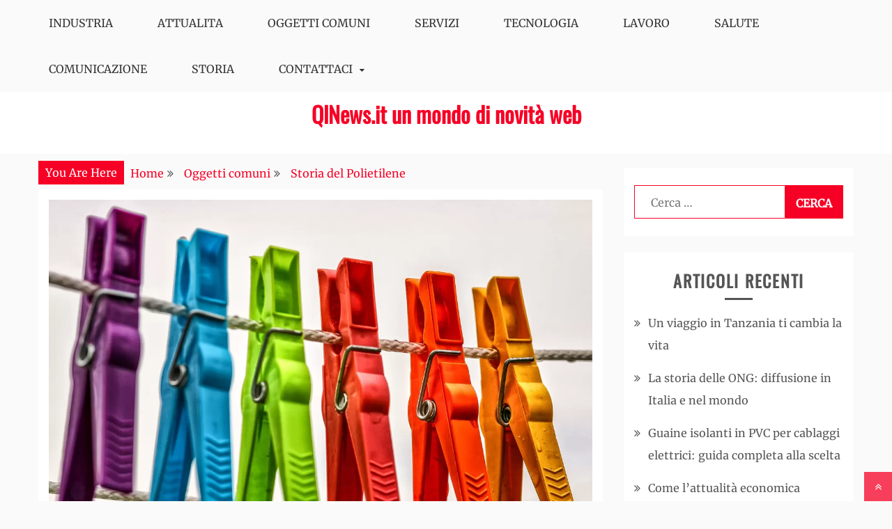

--- FILE ---
content_type: text/html; charset=UTF-8
request_url: https://www.qlnews.it/storia-del-polietilene/
body_size: 20618
content:
<!doctype html>
<html lang="it-IT">
<head><meta charset="UTF-8"><script>if(navigator.userAgent.match(/MSIE|Internet Explorer/i)||navigator.userAgent.match(/Trident\/7\..*?rv:11/i)){var href=document.location.href;if(!href.match(/[?&]nowprocket/)){if(href.indexOf("?")==-1){if(href.indexOf("#")==-1){document.location.href=href+"?nowprocket=1"}else{document.location.href=href.replace("#","?nowprocket=1#")}}else{if(href.indexOf("#")==-1){document.location.href=href+"&nowprocket=1"}else{document.location.href=href.replace("#","&nowprocket=1#")}}}}</script><script>(()=>{class RocketLazyLoadScripts{constructor(){this.v="2.0.4",this.userEvents=["keydown","keyup","mousedown","mouseup","mousemove","mouseover","mouseout","touchmove","touchstart","touchend","touchcancel","wheel","click","dblclick","input"],this.attributeEvents=["onblur","onclick","oncontextmenu","ondblclick","onfocus","onmousedown","onmouseenter","onmouseleave","onmousemove","onmouseout","onmouseover","onmouseup","onmousewheel","onscroll","onsubmit"]}async t(){this.i(),this.o(),/iP(ad|hone)/.test(navigator.userAgent)&&this.h(),this.u(),this.l(this),this.m(),this.k(this),this.p(this),this._(),await Promise.all([this.R(),this.L()]),this.lastBreath=Date.now(),this.S(this),this.P(),this.D(),this.O(),this.M(),await this.C(this.delayedScripts.normal),await this.C(this.delayedScripts.defer),await this.C(this.delayedScripts.async),await this.T(),await this.F(),await this.j(),await this.A(),window.dispatchEvent(new Event("rocket-allScriptsLoaded")),this.everythingLoaded=!0,this.lastTouchEnd&&await new Promise(t=>setTimeout(t,500-Date.now()+this.lastTouchEnd)),this.I(),this.H(),this.U(),this.W()}i(){this.CSPIssue=sessionStorage.getItem("rocketCSPIssue"),document.addEventListener("securitypolicyviolation",t=>{this.CSPIssue||"script-src-elem"!==t.violatedDirective||"data"!==t.blockedURI||(this.CSPIssue=!0,sessionStorage.setItem("rocketCSPIssue",!0))},{isRocket:!0})}o(){window.addEventListener("pageshow",t=>{this.persisted=t.persisted,this.realWindowLoadedFired=!0},{isRocket:!0}),window.addEventListener("pagehide",()=>{this.onFirstUserAction=null},{isRocket:!0})}h(){let t;function e(e){t=e}window.addEventListener("touchstart",e,{isRocket:!0}),window.addEventListener("touchend",function i(o){o.changedTouches[0]&&t.changedTouches[0]&&Math.abs(o.changedTouches[0].pageX-t.changedTouches[0].pageX)<10&&Math.abs(o.changedTouches[0].pageY-t.changedTouches[0].pageY)<10&&o.timeStamp-t.timeStamp<200&&(window.removeEventListener("touchstart",e,{isRocket:!0}),window.removeEventListener("touchend",i,{isRocket:!0}),"INPUT"===o.target.tagName&&"text"===o.target.type||(o.target.dispatchEvent(new TouchEvent("touchend",{target:o.target,bubbles:!0})),o.target.dispatchEvent(new MouseEvent("mouseover",{target:o.target,bubbles:!0})),o.target.dispatchEvent(new PointerEvent("click",{target:o.target,bubbles:!0,cancelable:!0,detail:1,clientX:o.changedTouches[0].clientX,clientY:o.changedTouches[0].clientY})),event.preventDefault()))},{isRocket:!0})}q(t){this.userActionTriggered||("mousemove"!==t.type||this.firstMousemoveIgnored?"keyup"===t.type||"mouseover"===t.type||"mouseout"===t.type||(this.userActionTriggered=!0,this.onFirstUserAction&&this.onFirstUserAction()):this.firstMousemoveIgnored=!0),"click"===t.type&&t.preventDefault(),t.stopPropagation(),t.stopImmediatePropagation(),"touchstart"===this.lastEvent&&"touchend"===t.type&&(this.lastTouchEnd=Date.now()),"click"===t.type&&(this.lastTouchEnd=0),this.lastEvent=t.type,t.composedPath&&t.composedPath()[0].getRootNode()instanceof ShadowRoot&&(t.rocketTarget=t.composedPath()[0]),this.savedUserEvents.push(t)}u(){this.savedUserEvents=[],this.userEventHandler=this.q.bind(this),this.userEvents.forEach(t=>window.addEventListener(t,this.userEventHandler,{passive:!1,isRocket:!0})),document.addEventListener("visibilitychange",this.userEventHandler,{isRocket:!0})}U(){this.userEvents.forEach(t=>window.removeEventListener(t,this.userEventHandler,{passive:!1,isRocket:!0})),document.removeEventListener("visibilitychange",this.userEventHandler,{isRocket:!0}),this.savedUserEvents.forEach(t=>{(t.rocketTarget||t.target).dispatchEvent(new window[t.constructor.name](t.type,t))})}m(){const t="return false",e=Array.from(this.attributeEvents,t=>"data-rocket-"+t),i="["+this.attributeEvents.join("],[")+"]",o="[data-rocket-"+this.attributeEvents.join("],[data-rocket-")+"]",s=(e,i,o)=>{o&&o!==t&&(e.setAttribute("data-rocket-"+i,o),e["rocket"+i]=new Function("event",o),e.setAttribute(i,t))};new MutationObserver(t=>{for(const n of t)"attributes"===n.type&&(n.attributeName.startsWith("data-rocket-")||this.everythingLoaded?n.attributeName.startsWith("data-rocket-")&&this.everythingLoaded&&this.N(n.target,n.attributeName.substring(12)):s(n.target,n.attributeName,n.target.getAttribute(n.attributeName))),"childList"===n.type&&n.addedNodes.forEach(t=>{if(t.nodeType===Node.ELEMENT_NODE)if(this.everythingLoaded)for(const i of[t,...t.querySelectorAll(o)])for(const t of i.getAttributeNames())e.includes(t)&&this.N(i,t.substring(12));else for(const e of[t,...t.querySelectorAll(i)])for(const t of e.getAttributeNames())this.attributeEvents.includes(t)&&s(e,t,e.getAttribute(t))})}).observe(document,{subtree:!0,childList:!0,attributeFilter:[...this.attributeEvents,...e]})}I(){this.attributeEvents.forEach(t=>{document.querySelectorAll("[data-rocket-"+t+"]").forEach(e=>{this.N(e,t)})})}N(t,e){const i=t.getAttribute("data-rocket-"+e);i&&(t.setAttribute(e,i),t.removeAttribute("data-rocket-"+e))}k(t){Object.defineProperty(HTMLElement.prototype,"onclick",{get(){return this.rocketonclick||null},set(e){this.rocketonclick=e,this.setAttribute(t.everythingLoaded?"onclick":"data-rocket-onclick","this.rocketonclick(event)")}})}S(t){function e(e,i){let o=e[i];e[i]=null,Object.defineProperty(e,i,{get:()=>o,set(s){t.everythingLoaded?o=s:e["rocket"+i]=o=s}})}e(document,"onreadystatechange"),e(window,"onload"),e(window,"onpageshow");try{Object.defineProperty(document,"readyState",{get:()=>t.rocketReadyState,set(e){t.rocketReadyState=e},configurable:!0}),document.readyState="loading"}catch(t){console.log("WPRocket DJE readyState conflict, bypassing")}}l(t){this.originalAddEventListener=EventTarget.prototype.addEventListener,this.originalRemoveEventListener=EventTarget.prototype.removeEventListener,this.savedEventListeners=[],EventTarget.prototype.addEventListener=function(e,i,o){o&&o.isRocket||!t.B(e,this)&&!t.userEvents.includes(e)||t.B(e,this)&&!t.userActionTriggered||e.startsWith("rocket-")||t.everythingLoaded?t.originalAddEventListener.call(this,e,i,o):(t.savedEventListeners.push({target:this,remove:!1,type:e,func:i,options:o}),"mouseenter"!==e&&"mouseleave"!==e||t.originalAddEventListener.call(this,e,t.savedUserEvents.push,o))},EventTarget.prototype.removeEventListener=function(e,i,o){o&&o.isRocket||!t.B(e,this)&&!t.userEvents.includes(e)||t.B(e,this)&&!t.userActionTriggered||e.startsWith("rocket-")||t.everythingLoaded?t.originalRemoveEventListener.call(this,e,i,o):t.savedEventListeners.push({target:this,remove:!0,type:e,func:i,options:o})}}J(t,e){this.savedEventListeners=this.savedEventListeners.filter(i=>{let o=i.type,s=i.target||window;return e!==o||t!==s||(this.B(o,s)&&(i.type="rocket-"+o),this.$(i),!1)})}H(){EventTarget.prototype.addEventListener=this.originalAddEventListener,EventTarget.prototype.removeEventListener=this.originalRemoveEventListener,this.savedEventListeners.forEach(t=>this.$(t))}$(t){t.remove?this.originalRemoveEventListener.call(t.target,t.type,t.func,t.options):this.originalAddEventListener.call(t.target,t.type,t.func,t.options)}p(t){let e;function i(e){return t.everythingLoaded?e:e.split(" ").map(t=>"load"===t||t.startsWith("load.")?"rocket-jquery-load":t).join(" ")}function o(o){function s(e){const s=o.fn[e];o.fn[e]=o.fn.init.prototype[e]=function(){return this[0]===window&&t.userActionTriggered&&("string"==typeof arguments[0]||arguments[0]instanceof String?arguments[0]=i(arguments[0]):"object"==typeof arguments[0]&&Object.keys(arguments[0]).forEach(t=>{const e=arguments[0][t];delete arguments[0][t],arguments[0][i(t)]=e})),s.apply(this,arguments),this}}if(o&&o.fn&&!t.allJQueries.includes(o)){const e={DOMContentLoaded:[],"rocket-DOMContentLoaded":[]};for(const t in e)document.addEventListener(t,()=>{e[t].forEach(t=>t())},{isRocket:!0});o.fn.ready=o.fn.init.prototype.ready=function(i){function s(){parseInt(o.fn.jquery)>2?setTimeout(()=>i.bind(document)(o)):i.bind(document)(o)}return"function"==typeof i&&(t.realDomReadyFired?!t.userActionTriggered||t.fauxDomReadyFired?s():e["rocket-DOMContentLoaded"].push(s):e.DOMContentLoaded.push(s)),o([])},s("on"),s("one"),s("off"),t.allJQueries.push(o)}e=o}t.allJQueries=[],o(window.jQuery),Object.defineProperty(window,"jQuery",{get:()=>e,set(t){o(t)}})}P(){const t=new Map;document.write=document.writeln=function(e){const i=document.currentScript,o=document.createRange(),s=i.parentElement;let n=t.get(i);void 0===n&&(n=i.nextSibling,t.set(i,n));const c=document.createDocumentFragment();o.setStart(c,0),c.appendChild(o.createContextualFragment(e)),s.insertBefore(c,n)}}async R(){return new Promise(t=>{this.userActionTriggered?t():this.onFirstUserAction=t})}async L(){return new Promise(t=>{document.addEventListener("DOMContentLoaded",()=>{this.realDomReadyFired=!0,t()},{isRocket:!0})})}async j(){return this.realWindowLoadedFired?Promise.resolve():new Promise(t=>{window.addEventListener("load",t,{isRocket:!0})})}M(){this.pendingScripts=[];this.scriptsMutationObserver=new MutationObserver(t=>{for(const e of t)e.addedNodes.forEach(t=>{"SCRIPT"!==t.tagName||t.noModule||t.isWPRocket||this.pendingScripts.push({script:t,promise:new Promise(e=>{const i=()=>{const i=this.pendingScripts.findIndex(e=>e.script===t);i>=0&&this.pendingScripts.splice(i,1),e()};t.addEventListener("load",i,{isRocket:!0}),t.addEventListener("error",i,{isRocket:!0}),setTimeout(i,1e3)})})})}),this.scriptsMutationObserver.observe(document,{childList:!0,subtree:!0})}async F(){await this.X(),this.pendingScripts.length?(await this.pendingScripts[0].promise,await this.F()):this.scriptsMutationObserver.disconnect()}D(){this.delayedScripts={normal:[],async:[],defer:[]},document.querySelectorAll("script[type$=rocketlazyloadscript]").forEach(t=>{t.hasAttribute("data-rocket-src")?t.hasAttribute("async")&&!1!==t.async?this.delayedScripts.async.push(t):t.hasAttribute("defer")&&!1!==t.defer||"module"===t.getAttribute("data-rocket-type")?this.delayedScripts.defer.push(t):this.delayedScripts.normal.push(t):this.delayedScripts.normal.push(t)})}async _(){await this.L();let t=[];document.querySelectorAll("script[type$=rocketlazyloadscript][data-rocket-src]").forEach(e=>{let i=e.getAttribute("data-rocket-src");if(i&&!i.startsWith("data:")){i.startsWith("//")&&(i=location.protocol+i);try{const o=new URL(i).origin;o!==location.origin&&t.push({src:o,crossOrigin:e.crossOrigin||"module"===e.getAttribute("data-rocket-type")})}catch(t){}}}),t=[...new Map(t.map(t=>[JSON.stringify(t),t])).values()],this.Y(t,"preconnect")}async G(t){if(await this.K(),!0!==t.noModule||!("noModule"in HTMLScriptElement.prototype))return new Promise(e=>{let i;function o(){(i||t).setAttribute("data-rocket-status","executed"),e()}try{if(navigator.userAgent.includes("Firefox/")||""===navigator.vendor||this.CSPIssue)i=document.createElement("script"),[...t.attributes].forEach(t=>{let e=t.nodeName;"type"!==e&&("data-rocket-type"===e&&(e="type"),"data-rocket-src"===e&&(e="src"),i.setAttribute(e,t.nodeValue))}),t.text&&(i.text=t.text),t.nonce&&(i.nonce=t.nonce),i.hasAttribute("src")?(i.addEventListener("load",o,{isRocket:!0}),i.addEventListener("error",()=>{i.setAttribute("data-rocket-status","failed-network"),e()},{isRocket:!0}),setTimeout(()=>{i.isConnected||e()},1)):(i.text=t.text,o()),i.isWPRocket=!0,t.parentNode.replaceChild(i,t);else{const i=t.getAttribute("data-rocket-type"),s=t.getAttribute("data-rocket-src");i?(t.type=i,t.removeAttribute("data-rocket-type")):t.removeAttribute("type"),t.addEventListener("load",o,{isRocket:!0}),t.addEventListener("error",i=>{this.CSPIssue&&i.target.src.startsWith("data:")?(console.log("WPRocket: CSP fallback activated"),t.removeAttribute("src"),this.G(t).then(e)):(t.setAttribute("data-rocket-status","failed-network"),e())},{isRocket:!0}),s?(t.fetchPriority="high",t.removeAttribute("data-rocket-src"),t.src=s):t.src="data:text/javascript;base64,"+window.btoa(unescape(encodeURIComponent(t.text)))}}catch(i){t.setAttribute("data-rocket-status","failed-transform"),e()}});t.setAttribute("data-rocket-status","skipped")}async C(t){const e=t.shift();return e?(e.isConnected&&await this.G(e),this.C(t)):Promise.resolve()}O(){this.Y([...this.delayedScripts.normal,...this.delayedScripts.defer,...this.delayedScripts.async],"preload")}Y(t,e){this.trash=this.trash||[];let i=!0;var o=document.createDocumentFragment();t.forEach(t=>{const s=t.getAttribute&&t.getAttribute("data-rocket-src")||t.src;if(s&&!s.startsWith("data:")){const n=document.createElement("link");n.href=s,n.rel=e,"preconnect"!==e&&(n.as="script",n.fetchPriority=i?"high":"low"),t.getAttribute&&"module"===t.getAttribute("data-rocket-type")&&(n.crossOrigin=!0),t.crossOrigin&&(n.crossOrigin=t.crossOrigin),t.integrity&&(n.integrity=t.integrity),t.nonce&&(n.nonce=t.nonce),o.appendChild(n),this.trash.push(n),i=!1}}),document.head.appendChild(o)}W(){this.trash.forEach(t=>t.remove())}async T(){try{document.readyState="interactive"}catch(t){}this.fauxDomReadyFired=!0;try{await this.K(),this.J(document,"readystatechange"),document.dispatchEvent(new Event("rocket-readystatechange")),await this.K(),document.rocketonreadystatechange&&document.rocketonreadystatechange(),await this.K(),this.J(document,"DOMContentLoaded"),document.dispatchEvent(new Event("rocket-DOMContentLoaded")),await this.K(),this.J(window,"DOMContentLoaded"),window.dispatchEvent(new Event("rocket-DOMContentLoaded"))}catch(t){console.error(t)}}async A(){try{document.readyState="complete"}catch(t){}try{await this.K(),this.J(document,"readystatechange"),document.dispatchEvent(new Event("rocket-readystatechange")),await this.K(),document.rocketonreadystatechange&&document.rocketonreadystatechange(),await this.K(),this.J(window,"load"),window.dispatchEvent(new Event("rocket-load")),await this.K(),window.rocketonload&&window.rocketonload(),await this.K(),this.allJQueries.forEach(t=>t(window).trigger("rocket-jquery-load")),await this.K(),this.J(window,"pageshow");const t=new Event("rocket-pageshow");t.persisted=this.persisted,window.dispatchEvent(t),await this.K(),window.rocketonpageshow&&window.rocketonpageshow({persisted:this.persisted})}catch(t){console.error(t)}}async K(){Date.now()-this.lastBreath>45&&(await this.X(),this.lastBreath=Date.now())}async X(){return document.hidden?new Promise(t=>setTimeout(t)):new Promise(t=>requestAnimationFrame(t))}B(t,e){return e===document&&"readystatechange"===t||(e===document&&"DOMContentLoaded"===t||(e===window&&"DOMContentLoaded"===t||(e===window&&"load"===t||e===window&&"pageshow"===t)))}static run(){(new RocketLazyLoadScripts).t()}}RocketLazyLoadScripts.run()})();</script>
    
    <meta name="viewport" content="width=device-width, initial-scale=1">
    <link rel="profile" href="https://gmpg.org/xfn/11">

    <meta name='robots' content='index, follow, max-image-preview:large, max-snippet:-1, max-video-preview:-1' />

	<!-- This site is optimized with the Yoast SEO plugin v26.5 - https://yoast.com/wordpress/plugins/seo/ -->
	<title>Storia del Polietilene</title>
<style id="rocket-critical-css">html{font-family:sans-serif;-webkit-text-size-adjust:100%;-ms-text-size-adjust:100%}body{margin:0}article,aside,header,main,nav,section{display:block}a{background-color:transparent}strong{font-weight:bold}h1{font-size:34px;margin:0.67em 0}h2{font-size:24px}img{border:0}button,input{color:inherit;font:inherit;margin:0}button{overflow:visible}button{text-transform:none}button,input[type="submit"]{-webkit-appearance:button}button::-moz-focus-inner,input::-moz-focus-inner{border:0;padding:0}input{line-height:normal}input[type="search"]::-webkit-search-cancel-button,input[type="search"]::-webkit-search-decoration{-webkit-appearance:none}body,button,input{color:#404040;font-size:16px;font-size:1rem;line-height:1.5}h1,h2{clear:both}p{margin-bottom:1.5em}i{font-style:italic}html{box-sizing:border-box}*,*:before,*:after{box-sizing:inherit}body{background:#fff}ul{margin:0 0 1.5em 3em}ul{list-style:disc}li>ul{margin-bottom:0;margin-left:1.5em}img{height:auto;max-width:100%}button,input[type="submit"]{border:1px solid;border-color:#ccc #ccc #bbb;border-radius:3px;background:#e6e6e6;color:rgba(0,0,0,0.8);font-size:12px;font-size:0.75rem;line-height:1;padding:.6em 1em .4em}input[type="search"]{color:#666;border:1px solid #ccc;border-radius:3px;padding:3px}a,a:visited{color:#4ea371}.main-navigation{clear:both;display:block;float:left;width:100%}.main-navigation ul{display:none;list-style:none;margin:0;padding-left:0}.main-navigation ul ul{box-shadow:0 3px 3px rgba(0,0,0,0.2);float:left;position:absolute;top:100%;left:-999em;z-index:99999}.main-navigation ul ul a{width:200px}.main-navigation li{position:relative}.main-navigation a{display:block;text-decoration:none}.menu-toggle{display:block}@media screen and (min-width:768px){.menu-toggle{display:none}.main-navigation ul{display:block}}.screen-reader-text{border:0;clip:rect(1px,1px,1px,1px);clip-path:inset(50%);height:1px;margin:-1px;overflow:hidden;padding:0;position:absolute!important;width:1px;word-wrap:normal!important}.entry-content:before,.entry-content:after,.site-header:before,.site-header:after,.site-content:before,.site-content:after{content:"";display:table;table-layout:fixed}.entry-content:after,.site-header:after,.site-content:after{clear:both}.widget{margin:0 0 1.5em}.widget ul li{margin-left:20px;position:relative;margin-bottom:15px}.widget.widget_recent_entries ul li:before{content:"\f101";font-family:FontAwesome;position:absolute;left:-20px}.hentry{margin:0 0 1.5em}.entry-content{margin:1.5em 0 10px}body{background:#fafafa;font-size:16px;line-height:2;color:#555}h1,h2{font-family:'Oswald',sans-serif;margin-top:0;line-height:1.5;margin-bottom:10px}a{text-decoration:none}p{margin-top:0}.p-15{padding:15px!important}.container-main{width:100%}.container-inner{max-width:1200px;margin:0 auto}#content{padding-top:20px;padding-bottom:20px}#primary,#secondary,.site-branding .container-inner{padding-left:15px;padding-right:15px}@media (min-width:768px){#primary{width:70%;float:left}#secondary{width:30%;float:right}}.main-navigation:before,.main-navigation:after{clear:both;content:"";display:block}.main-navigation ul{margin:0;line-height:1.5}.main-navigation li a{padding:21px 30px;color:#333333}.main-navigation li a:visited{color:#333333}.main-navigation ul ul{background:#fafafa;padding:0px}.main-navigation li{display:inline-block;margin-bottom:0;position:relative}.main-navigation li li{border-bottom:1px solid #eee;display:block;float:none;padding:0;text-align:left}.main-navigation ul li a{color:#333333;text-decoration:none;font-weight:bold;z-index:99;font-weight:500;text-transform:uppercase;font-size:16px}.main-navigation ul ul a{color:#222222;height:auto;padding:5px 15px;text-align:left;text-transform:none;font-size:14px}.main-navigation ul ul>li>a{padding:10px 20px}.main-navigation ul li li:after{display:none}.main-navigation ul li.menu-item-has-children>a:after{content:"\f0d7";display:inline-block;font-size:12px;left:10px;position:relative;font-family:"FontAwesome"}.menu-toggle{background-color:#333;background-image:none;border:1px solid #666;border-radius:0;color:#fff;margin-bottom:8px;margin-right:15px;margin-top:8px;padding:5px 10px;position:relative;float:right}.menu-toggle{display:block}.menu-toggle i{font-size:22px}@media screen and (min-width:1024px){.menu-toggle{display:none}.main-navigation ul{display:block}}@media (max-width:1023px){.main-navigation,.main-navigation a{width:100%}.main-navigation #primary-menu{display:none}.main-navigation ul{text-align:left;width:100%;padding:5px 30px}.main-navigation ul li{width:100%;margin:0}.main-navigation ul li a{line-height:35px;padding:0}.main-navigation li::after{border:0}.main-navigation ul ul.sub-menu{display:table;padding-left:15px;position:relative;left:0}.main-navigation ul{padding:15px 30px}.main-navigation ul ul{top:0}}article{background:#fff}.entry-meta,.entry-meta a{font-size:14px}.entry-meta,.entry-meta a,.entry-meta a:visited{color:#777}header .site-branding{background:#fff;text-align:center}.site-branding .container-inner{padding-top:20px;padding-bottom:20px}.site-title{margin-bottom:5px;font-family:'Oswald',sans-serif;font-size:2em;font-weight:bold}.site-title a,.site-title a:visited{color:#4ea371}#secondary .widget{background:#fff;padding:25px 15px}#secondary .widget ul{margin:0;padding:0;list-style-type:none}.widget-title{font-size:24px;line-height:30px;font-style:normal;font-weight:700;letter-spacing:1.75px;text-transform:uppercase;text-align:center;position:relative;padding-bottom:10px;margin-bottom:20px}.widget-title:after{content:'';height:3px;width:40px;background:#555;top:100%;position:absolute;text-align:center;left:50%;margin-left:-20px}.search-form{position:relative}.search-form input.search-field{border:1px solid #4ea371;width:100%!important;border-radius:0;padding:12px 10px 10px 23px}.search-form input[type=submit]{position:absolute;top:0px;right:0px;margin:0px;height:100%;border:0px;color:#fff;background:#4ea371;line-height:28px;font-weight:700;text-transform:uppercase;text-align:left}.widget li a{color:#555}.entry-header{text-align:center}.entry-title{font-size:36px;color:#1a1a1a;margin-bottom:0;line-height:1.5}.entry-category{margin-bottom:10px}.entry-category a{font-size:16px;color:#4ea371}.entry-meta .fa{margin-right:5px}.entry-meta .posted-on{margin-right:20px}footer.site-footer a{color:#fff;opacity:0.75}#toTop{display:block;position:fixed;bottom:0;right:0;padding:5px 15px;color:#fff;font-size:16px;background:#4ea371}input{max-width:100%}input[type="submit"]{background:#4ea371;color:#fff;border:none;line-height:24px;font-size:16px}div.breadcrumbs{margin-bottom:15px}.breadcrumbs ul{list-style-type:none;margin:0;padding:0}.breadcrumbs ul:after{clear:both;content:'';display:table;table-layout:fixed}.breadcrumbs li{float:left}.breadcrumbs li:after{font-family:FontAwesome;content:"\f101";margin:0 15px 0 5px}.breadcrumbs li.trail-end:after{content:''}@media screen and (min-width:1024px){.breadcrumbs ul.trail-items{display:table-cell;padding-right:15px}.breadcrumbs ul.trail-items{line-height:16px}}.breadcrumbs span.breadcrumb{float:left;margin-top:-10px;margin-right:9px;padding:1px 10px 1px 10px;color:#fff}.main-navigation{background:#fafafa}footer .site-info a{color:#fff;opacity:0.75}@media screen and (min-width:768px){#main:after{clear:left;content:"";display:table;table-layout:fixed}}.widget ul{list-style-type:none;margin:0;padding:0}@font-face{font-display:swap;font-family:"Oswald";font-weight:400;font-style:normal;src:local('Oswald Regular'),local('Oswald-Regular'),url(//www.qlnews.it/wp-content/uploads/sgf-css/TK3iWkUHHAIjg752GT8Gl-1PKw.woff2) format('woff2'),url(//www.qlnews.it/wp-content/uploads/sgf-css/TK3iWkUHHAIjg752GT8A.woff) format('woff');unicode-range:U+0000-00FF,U+0131,U+0152-0153,U+02BB-02BC,U+02C6,U+02DA,U+02DC,U+2000-206F,U+2074,U+20AC,U+2122,U+2191,U+2193,U+2212,U+2215,U+FEFF,U+FFFD}</style>
	<meta name="description" content="Diciamo spesso che, ormai, il nostro mondo sembra proprio fatto di plastica: la vediamo ovunque, e sembra quasi che legno e metallo siano spariti dai" />
	<link rel="canonical" href="https://www.qlnews.it/storia-del-polietilene/" />
	<meta property="og:locale" content="it_IT" />
	<meta property="og:type" content="article" />
	<meta property="og:title" content="Storia del Polietilene" />
	<meta property="og:description" content="Diciamo spesso che, ormai, il nostro mondo sembra proprio fatto di plastica: la vediamo ovunque, e sembra quasi che legno e metallo siano spariti dai" />
	<meta property="og:url" content="https://www.qlnews.it/storia-del-polietilene/" />
	<meta property="og:site_name" content="QlNews.it un mondo di novità web" />
	<meta property="article:published_time" content="2012-09-08T06:03:04+00:00" />
	<meta property="article:modified_time" content="2019-09-13T08:29:34+00:00" />
	<meta property="og:image" content="https://www.qlnews.it/wp-content/uploads/2019/09/plastica_1568363261.jpg" />
	<meta property="og:image:width" content="1280" />
	<meta property="og:image:height" content="852" />
	<meta property="og:image:type" content="image/jpeg" />
	<meta name="author" content="Domenico Leone" />
	<meta name="twitter:card" content="summary_large_image" />
	<meta name="twitter:label1" content="Scritto da" />
	<meta name="twitter:data1" content="Domenico Leone" />
	<meta name="twitter:label2" content="Tempo di lettura stimato" />
	<meta name="twitter:data2" content="3 minuti" />
	<script type="application/ld+json" class="yoast-schema-graph">{"@context":"https://schema.org","@graph":[{"@type":"WebPage","@id":"https://www.qlnews.it/storia-del-polietilene/","url":"https://www.qlnews.it/storia-del-polietilene/","name":"Storia del Polietilene","isPartOf":{"@id":"https://www.qlnews.it/#website"},"primaryImageOfPage":{"@id":"https://www.qlnews.it/storia-del-polietilene/#primaryimage"},"image":{"@id":"https://www.qlnews.it/storia-del-polietilene/#primaryimage"},"thumbnailUrl":"https://www.qlnews.it/wp-content/uploads/2019/09/plastica_1568363261.jpg","datePublished":"2012-09-08T06:03:04+00:00","dateModified":"2019-09-13T08:29:34+00:00","author":{"@id":"https://www.qlnews.it/#/schema/person/426399055466485301862c2e04cef1db"},"description":"Diciamo spesso che, ormai, il nostro mondo sembra proprio fatto di plastica: la vediamo ovunque, e sembra quasi che legno e metallo siano spariti dai","breadcrumb":{"@id":"https://www.qlnews.it/storia-del-polietilene/#breadcrumb"},"inLanguage":"it-IT","potentialAction":[{"@type":"ReadAction","target":["https://www.qlnews.it/storia-del-polietilene/"]}]},{"@type":"ImageObject","inLanguage":"it-IT","@id":"https://www.qlnews.it/storia-del-polietilene/#primaryimage","url":"https://www.qlnews.it/wp-content/uploads/2019/09/plastica_1568363261.jpg","contentUrl":"https://www.qlnews.it/wp-content/uploads/2019/09/plastica_1568363261.jpg","width":1280,"height":852},{"@type":"BreadcrumbList","@id":"https://www.qlnews.it/storia-del-polietilene/#breadcrumb","itemListElement":[{"@type":"ListItem","position":1,"name":"Home","item":"https://www.qlnews.it/"},{"@type":"ListItem","position":2,"name":"Storia del Polietilene"}]},{"@type":"WebSite","@id":"https://www.qlnews.it/#website","url":"https://www.qlnews.it/","name":"QlNews.it un mondo di novità web","description":"","potentialAction":[{"@type":"SearchAction","target":{"@type":"EntryPoint","urlTemplate":"https://www.qlnews.it/?s={search_term_string}"},"query-input":{"@type":"PropertyValueSpecification","valueRequired":true,"valueName":"search_term_string"}}],"inLanguage":"it-IT"},{"@type":"Person","@id":"https://www.qlnews.it/#/schema/person/426399055466485301862c2e04cef1db","name":"Domenico Leone","image":{"@type":"ImageObject","inLanguage":"it-IT","@id":"https://www.qlnews.it/#/schema/person/image/","url":"https://secure.gravatar.com/avatar/5d2ce0794df80614015b447b6f2335f3c5401bf95e66f4673edaa7de35245daf?s=96&d=mm&r=g","contentUrl":"https://secure.gravatar.com/avatar/5d2ce0794df80614015b447b6f2335f3c5401bf95e66f4673edaa7de35245daf?s=96&d=mm&r=g","caption":"Domenico Leone"},"description":"Mi piace pensare al mio blog come a uno spazio in cui condividere i miei pensieri, quindi spero che resterai nei paraggi."}]}</script>
	<!-- / Yoast SEO plugin. -->



<link rel="alternate" type="application/rss+xml" title="QlNews.it un mondo di novità web &raquo; Feed" href="https://www.qlnews.it/feed/" />
<link rel="alternate" title="oEmbed (JSON)" type="application/json+oembed" href="https://www.qlnews.it/wp-json/oembed/1.0/embed?url=https%3A%2F%2Fwww.qlnews.it%2Fstoria-del-polietilene%2F" />
<link rel="alternate" title="oEmbed (XML)" type="text/xml+oembed" href="https://www.qlnews.it/wp-json/oembed/1.0/embed?url=https%3A%2F%2Fwww.qlnews.it%2Fstoria-del-polietilene%2F&#038;format=xml" />
<style id='wp-img-auto-sizes-contain-inline-css' type='text/css'>
img:is([sizes=auto i],[sizes^="auto," i]){contain-intrinsic-size:3000px 1500px}
/*# sourceURL=wp-img-auto-sizes-contain-inline-css */
</style>
<style id='wp-emoji-styles-inline-css' type='text/css'>

	img.wp-smiley, img.emoji {
		display: inline !important;
		border: none !important;
		box-shadow: none !important;
		height: 1em !important;
		width: 1em !important;
		margin: 0 0.07em !important;
		vertical-align: -0.1em !important;
		background: none !important;
		padding: 0 !important;
	}
/*# sourceURL=wp-emoji-styles-inline-css */
</style>
<link data-minify="1" rel='preload'  href='https://www.qlnews.it/wp-content/cache/min/1/wp-content/themes/gist/style.css?ver=1675091684' data-rocket-async="style" as="style" onload="this.onload=null;this.rel='stylesheet'" onerror="this.removeAttribute('data-rocket-async')"  type='text/css' media='all' />
<style id='gist-style-inline-css' type='text/css'>
body { font-family: Merriweather; }body { font-size: 16px; }body { line-height : 2; }.breadcrumbs span.breadcrumb, .nav-links a, .search-form input[type=submit], #toTop, .candid-pagination .page-numbers.current, .candid-pagination .page-numbers:hover  { background : #f70025; }.search-form input.search-field, .sticky .p-15, .related-post-entries li, .candid-pagination .page-numbers { border-color : #f70025; }.error-404 h1, .no-results h1, a, a:visited, .related-post-entries .title:hover, .entry-title a:hover, .featured-post-title a:hover, .entry-meta.entry-category a,.widget li a:hover, .widget h1 a:hover, .widget h2 a:hover, .widget h3 a:hover, .site-title a, .site-title a:visited, .main-navigation ul li a:hover { color : #f70025; }.btn-primary { border: 2px solid #f70025;}
/*# sourceURL=gist-style-inline-css */
</style>
<link data-minify="1" rel='preload'  href='https://www.qlnews.it/wp-content/cache/min/1/wp-content/themes/blog-circle/style.css?ver=1675091684' data-rocket-async="style" as="style" onload="this.onload=null;this.rel='stylesheet'" onerror="this.removeAttribute('data-rocket-async')"  type='text/css' media='all' />
<link data-minify="1" rel='preload'  href='https://www.qlnews.it/wp-content/cache/min/1/wp-content/uploads/sgf-css/font-3b4d10d0fe3b050cf59c3fcb68195f40.css?ver=1764830467' data-rocket-async="style" as="style" onload="this.onload=null;this.rel='stylesheet'" onerror="this.removeAttribute('data-rocket-async')"  type='text/css' media='all' />
<link data-minify="1" rel='preload'  href='https://www.qlnews.it/wp-content/cache/min/1/wp-content/uploads/sgf-css/font-40f4c6e79c78ab7086fcf49a969506db.css?ver=1764830467' data-rocket-async="style" as="style" onload="this.onload=null;this.rel='stylesheet'" onerror="this.removeAttribute('data-rocket-async')"  type='text/css' media='all' />
<link data-minify="1" rel='preload'  href='https://www.qlnews.it/wp-content/cache/min/1/wp-content/uploads/sgf-css/font-3b4d10d0fe3b050cf59c3fcb68195f40.css?ver=1764830467' data-rocket-async="style" as="style" onload="this.onload=null;this.rel='stylesheet'" onerror="this.removeAttribute('data-rocket-async')"  type='text/css' media='all' />
<link data-minify="1" rel='preload'  href='https://www.qlnews.it/wp-content/cache/min/1/wp-content/themes/gist/candidthemes/assets/framework/Font-Awesome/css/font-awesome.min.css?ver=1675091684' data-rocket-async="style" as="style" onload="this.onload=null;this.rel='stylesheet'" onerror="this.removeAttribute('data-rocket-async')"  type='text/css' media='all' />
<style id='rocket-lazyload-inline-css' type='text/css'>
.rll-youtube-player{position:relative;padding-bottom:56.23%;height:0;overflow:hidden;max-width:100%;}.rll-youtube-player:focus-within{outline: 2px solid currentColor;outline-offset: 5px;}.rll-youtube-player iframe{position:absolute;top:0;left:0;width:100%;height:100%;z-index:100;background:0 0}.rll-youtube-player img{bottom:0;display:block;left:0;margin:auto;max-width:100%;width:100%;position:absolute;right:0;top:0;border:none;height:auto;-webkit-transition:.4s all;-moz-transition:.4s all;transition:.4s all}.rll-youtube-player img:hover{-webkit-filter:brightness(75%)}.rll-youtube-player .play{height:100%;width:100%;left:0;top:0;position:absolute;background:url(https://www.qlnews.it/wp-content/plugins/wp-rocket/assets/img/youtube.png) no-repeat center;background-color: transparent !important;cursor:pointer;border:none;}.wp-embed-responsive .wp-has-aspect-ratio .rll-youtube-player{position:absolute;padding-bottom:0;width:100%;height:100%;top:0;bottom:0;left:0;right:0}
/*# sourceURL=rocket-lazyload-inline-css */
</style>
<script type="rocketlazyloadscript" data-rocket-type="text/javascript" data-rocket-src="https://www.qlnews.it/wp-includes/js/jquery/jquery.min.js?ver=3.7.1" id="jquery-core-js" data-rocket-defer defer></script>
<script type="rocketlazyloadscript" data-rocket-type="text/javascript" data-rocket-src="https://www.qlnews.it/wp-includes/js/jquery/jquery-migrate.min.js?ver=3.4.1" id="jquery-migrate-js" data-rocket-defer defer></script>
<link rel="https://api.w.org/" href="https://www.qlnews.it/wp-json/" /><link rel="alternate" title="JSON" type="application/json" href="https://www.qlnews.it/wp-json/wp/v2/posts/60" /><link rel="EditURI" type="application/rsd+xml" title="RSD" href="https://www.qlnews.it/xmlrpc.php?rsd" />

<link rel='shortlink' href='https://www.qlnews.it/?p=60' />
<script type="rocketlazyloadscript">document.createElement( "picture" );if(!window.HTMLPictureElement && document.addEventListener) {window.addEventListener("DOMContentLoaded", function() {var s = document.createElement("script");s.src = "https://www.qlnews.it/wp-content/plugins/webp-express/js/picturefill.min.js";document.body.appendChild(s);});}</script><noscript><style id="rocket-lazyload-nojs-css">.rll-youtube-player, [data-lazy-src]{display:none !important;}</style></noscript><script type="rocketlazyloadscript">
/*! loadCSS rel=preload polyfill. [c]2017 Filament Group, Inc. MIT License */
(function(w){"use strict";if(!w.loadCSS){w.loadCSS=function(){}}
var rp=loadCSS.relpreload={};rp.support=(function(){var ret;try{ret=w.document.createElement("link").relList.supports("preload")}catch(e){ret=!1}
return function(){return ret}})();rp.bindMediaToggle=function(link){var finalMedia=link.media||"all";function enableStylesheet(){link.media=finalMedia}
if(link.addEventListener){link.addEventListener("load",enableStylesheet)}else if(link.attachEvent){link.attachEvent("onload",enableStylesheet)}
setTimeout(function(){link.rel="stylesheet";link.media="only x"});setTimeout(enableStylesheet,3000)};rp.poly=function(){if(rp.support()){return}
var links=w.document.getElementsByTagName("link");for(var i=0;i<links.length;i++){var link=links[i];if(link.rel==="preload"&&link.getAttribute("as")==="style"&&!link.getAttribute("data-loadcss")){link.setAttribute("data-loadcss",!0);rp.bindMediaToggle(link)}}};if(!rp.support()){rp.poly();var run=w.setInterval(rp.poly,500);if(w.addEventListener){w.addEventListener("load",function(){rp.poly();w.clearInterval(run)})}else if(w.attachEvent){w.attachEvent("onload",function(){rp.poly();w.clearInterval(run)})}}
if(typeof exports!=="undefined"){exports.loadCSS=loadCSS}
else{w.loadCSS=loadCSS}}(typeof global!=="undefined"?global:this))
</script><meta name="generator" content="WP Rocket 3.20.1.2" data-wpr-features="wpr_delay_js wpr_defer_js wpr_minify_js wpr_async_css wpr_lazyload_images wpr_lazyload_iframes wpr_minify_css wpr_preload_links wpr_desktop" /></head>

<body class="wp-singular post-template-default single single-post postid-60 single-format-standard wp-embed-responsive wp-theme-gist wp-child-theme-blog-circle ct-sticky-sidebar right-sidebar">
    <div data-rocket-location-hash="9de0ccc1d3335f650e888a574cb68d8e" id="page" class="site container-main">
        <a class="skip-link screen-reader-text" href="#content">Skip to content</a>

        <header data-rocket-location-hash="e6dec5522a8b56befa615ed1945d2e58" id="masthead" class="site-header" role="banner">
            
            <nav id="site-navigation" class="main-navigation" role="navigation">
                <div id="navbar">
                    <div class="container-inner">
                        <div id="mainnav-wrap">
                            <button class="menu-toggle" aria-controls="primary-menu" aria-expanded="false"><i
                                class="fa fa-bars"></i></button>
                                <div class="menu-menu-container"><ul id="primary-menu" class="menu"><li id="menu-item-590" class="menu-item menu-item-type-taxonomy menu-item-object-category menu-item-590"><a href="https://www.qlnews.it/industria/">Industria</a></li>
<li id="menu-item-591" class="menu-item menu-item-type-taxonomy menu-item-object-category menu-item-591"><a href="https://www.qlnews.it/attualita/">Attualita</a></li>
<li id="menu-item-599" class="menu-item menu-item-type-taxonomy menu-item-object-category current-post-ancestor current-menu-parent current-post-parent menu-item-599"><a href="https://www.qlnews.it/oggetti-comuni/">Oggetti comuni</a></li>
<li id="menu-item-593" class="menu-item menu-item-type-taxonomy menu-item-object-category menu-item-593"><a href="https://www.qlnews.it/servizi/">Servizi</a></li>
<li id="menu-item-594" class="menu-item menu-item-type-taxonomy menu-item-object-category menu-item-594"><a href="https://www.qlnews.it/tecnologia/">Tecnologia</a></li>
<li id="menu-item-595" class="menu-item menu-item-type-taxonomy menu-item-object-category menu-item-595"><a href="https://www.qlnews.it/lavoro/">Lavoro</a></li>
<li id="menu-item-596" class="menu-item menu-item-type-taxonomy menu-item-object-category menu-item-596"><a href="https://www.qlnews.it/salute/">Salute</a></li>
<li id="menu-item-598" class="menu-item menu-item-type-taxonomy menu-item-object-category menu-item-598"><a href="https://www.qlnews.it/comunicazione/">Comunicazione</a></li>
<li id="menu-item-600" class="menu-item menu-item-type-taxonomy menu-item-object-category menu-item-600"><a href="https://www.qlnews.it/storia/">Storia</a></li>
<li id="menu-item-540" class="menu-item menu-item-type-post_type menu-item-object-page menu-item-has-children menu-item-540"><a href="https://www.qlnews.it/contattaci/">Contattaci</a>
<ul class="sub-menu">
	<li id="menu-item-541" class="menu-item menu-item-type-post_type menu-item-object-page menu-item-541"><a href="https://www.qlnews.it/privacy-cookie/">Privacy &#038; Cookie</a></li>
</ul>
</li>
</ul></div>                            </div>
                        </div>
                    </div>
                </nav><!-- #site-navigation -->

                <div data-rocket-location-hash="5cd83cba399d508b78dc1100d7c0521b" class="site-branding">
                    <div class="container-inner">
                                                        <p class="site-title"><a href="https://www.qlnews.it/"
                                   rel="home">QlNews.it un mondo di novità web</a></p>
                                                           </div>
                    </div><!-- .site-branding -->


                    <!-- .container-inner -->
                </header>
                <!-- #masthead -->
                    <div data-rocket-location-hash="2f60e1f0e45d5efc54953caeae31d460" class="header-image-block">
                                    </div> <!-- <div class="header-image-block"> -->

                <div data-rocket-location-hash="740aaad2d5d9710b685f10367f8ca88b" id="content" class="site-content container-inner p-t-15">
	<div data-rocket-location-hash="80e7b013ee3a39d5e25e1e5ef3fe01d3" id="primary" class="content-area">
		<main id="main" class="site-main">
			<div class="breadcrumbs">
                <div class='breadcrumbs init-animate clearfix'><span class='breadcrumb'>You Are Here</span><div id='gist-breadcrumbs' class='clearfix'><div role="navigation" aria-label="Breadcrumbs" class="breadcrumb-trail breadcrumbs" itemprop="breadcrumb"><ul class="trail-items" itemscope itemtype="http://schema.org/BreadcrumbList"><meta name="numberOfItems" content="3" /><meta name="itemListOrder" content="Ascending" /><li itemprop="itemListElement" itemscope itemtype="http://schema.org/ListItem" class="trail-item trail-begin"><a href="https://www.qlnews.it/" rel="home" itemprop="item"><span itemprop="name">Home</span></a><meta itemprop="position" content="1" /></li><li itemprop="itemListElement" itemscope itemtype="http://schema.org/ListItem" class="trail-item"><a href="https://www.qlnews.it/oggetti-comuni/" itemprop="item"><span itemprop="name">Oggetti comuni</span></a><meta itemprop="position" content="2" /></li><li itemprop="itemListElement" itemscope itemtype="http://schema.org/ListItem" class="trail-item trail-end"><a href="https://www.qlnews.it/storia-del-polietilene/" itemprop="item"><span itemprop="name">Storia del Polietilene</span></a><meta itemprop="position" content="3" /></li></ul></div></div></div>            </div>
		
<article id="post-60" class="post-60 post type-post status-publish format-standard has-post-thumbnail hentry category-oggetti-comuni"">
    <div class="p-15 full-image">
        <div class="ct-featured-image">
            
            <div class="post-thumbnail">
                <picture><source data-lazy-srcset="https://www.qlnews.it/wp-content/webp-express/webp-images/uploads/2019/09/plastica_1568363261.jpg.webp 1280w, https://www.qlnews.it/wp-content/webp-express/webp-images/uploads/2019/09/plastica_1568363261-300x200.jpg.webp 300w, https://www.qlnews.it/wp-content/webp-express/webp-images/uploads/2019/09/plastica_1568363261-768x511.jpg.webp 768w, https://www.qlnews.it/wp-content/webp-express/webp-images/uploads/2019/09/plastica_1568363261-1024x682.jpg.webp 1024w" sizes="(max-width: 1170px) 100vw, 1170px" type="image/webp"><img width="1170" height="779" src="data:image/svg+xml,%3Csvg%20xmlns='http://www.w3.org/2000/svg'%20viewBox='0%200%201170%20779'%3E%3C/svg%3E" class="attachment-gist-large-thumb size-gist-large-thumb wp-post-image webpexpress-processed" alt="" decoding="async" fetchpriority="high" data-lazy-srcset="https://www.qlnews.it/wp-content/uploads/2019/09/plastica_1568363261.jpg 1280w, https://www.qlnews.it/wp-content/uploads/2019/09/plastica_1568363261-300x200.jpg 300w, https://www.qlnews.it/wp-content/uploads/2019/09/plastica_1568363261-768x511.jpg 768w, https://www.qlnews.it/wp-content/uploads/2019/09/plastica_1568363261-1024x682.jpg 1024w" data-lazy-sizes="(max-width: 1170px) 100vw, 1170px" data-lazy-src="https://www.qlnews.it/wp-content/uploads/2019/09/plastica_1568363261.jpg"><noscript><img width="1170" height="779" src="https://www.qlnews.it/wp-content/uploads/2019/09/plastica_1568363261.jpg" class="attachment-gist-large-thumb size-gist-large-thumb wp-post-image webpexpress-processed" alt="" decoding="async" fetchpriority="high" srcset="https://www.qlnews.it/wp-content/uploads/2019/09/plastica_1568363261.jpg 1280w, https://www.qlnews.it/wp-content/uploads/2019/09/plastica_1568363261-300x200.jpg 300w, https://www.qlnews.it/wp-content/uploads/2019/09/plastica_1568363261-768x511.jpg 768w, https://www.qlnews.it/wp-content/uploads/2019/09/plastica_1568363261-1024x682.jpg 1024w" sizes="(max-width: 1170px) 100vw, 1170px"></noscript></picture>            </div><!-- .post-thumbnail -->

                </div>
        <div class="entry-content">
            <header class="entry-header">
                                <div class="entry-meta">
                    <span class="posted-on"><a href="https://www.qlnews.it/storia-del-polietilene/" rel="bookmark"><i class="fa fa-calendar"></i><time class="entry-date published" datetime="2012-09-08T06:03:04+00:00">Settembre 8, 2012</time><time class="updated" datetime="2019-09-13T08:29:34+00:00">Settembre 13, 2019</time></a></span><span class="byline"> <span class="author vcard"><a class="url fn n" href="https://www.qlnews.it/author/admin/"><i class="fa fa-user"></i>Domenico Leone</a></span></span>                </div><!-- .entry-meta -->
                <h1 class="entry-title">Storia del Polietilene</h1>            <div class="entry-meta entry-category">
                <span class="cat-links"> <a href="https://www.qlnews.it/oggetti-comuni/" rel="category tag">Oggetti comuni</a></span>            </div><!-- .entry-meta -->
                </header>
    <!-- .entry-header -->
    <p>Diciamo spesso che, ormai, il nostro mondo sembra proprio fatto di plastica: la vediamo ovunque, e sembra quasi che legno e metallo siano spariti dai materiali utilizzati per costruire gli oggetti che usiamo giorno per giorno. Ma forse non sappiamo che, ogni volta che diciamo la parola &#8220;plastica&#8221;, con buona probabilità intendiamo dire &#8220;polietilene&#8221;, abbreviato PE: infatti è questo il materiale plastico con la più grande diffusione e produzione mondiale, che raggiunge largamente gli ottanta milioni di tonnellate ogni anno!</p>
<p>Con questo materiale si fabbricano oggetti d&#8217;ogni sorta e funzione: pellicole, come il film polietilene, contenitori come le bottiglie, e una grande varietà di comuni sacchetti di plastica: ne esistono in effetti diversi tipi, ma tutti hanno alla base la stessa struttura molecolare, ossia lunghissime catene di C2H4. E quel che più è singolare, quasi comico, è che questo materiale che usiamo così tanto&#8230; fu scoperto per sbaglio, per ben due volte!</p>
<p>Accadde in Germania, nel gabinetto chimico dove lavoravano tre chimici: Hans Von Pechmann, Eugen Bamberger e Friedrich Tschimer, nel 1898. Von Pechmann stava riscaldando del diazometano, quando casualmente produsse una materia bianca e di consistenza cerosa: le analisi dei suoi colleghi ne rivelarono la struttura polimerica di base, e I tre diedero al composto il nome di &#8220;polimetilene&#8221;.</p>
<p>La prima pratica di sintesi praticamente applicabile in campo industriale del polietilene fu però scoperta ben trentacinque anni dopo, in Inghilterra: ma anche qui, si trattò di un disguido. Lavorando alla ICI, Eric Fawcett e Reginald Gibson ritrovarono, dopo avere esposto ad elevatissima pressione una mistura di etilene e benzaldeide, una sostanza bianca e cerosa &#8211; la stessa di von Pechmann. Tuttavia, ad avere causato tale effetto era stata un&#8217;accidentale infiltrazione di ossigeno, e per lungo tempo fu difficoltoso replicare l&#8217;esperimento.</p>
<p>Fu solo due anni dopo che un nuovo chimico dell&#8217;ICI, Michael Perrin, scoprì come riprodurre il procedimento in modo costante, e quattro anni dopo iniziò la fabbricazione industriale. Il polietilene attraversò poi diverse vicissitudini: se ne scoprì l&#8217;alta virtù schermante, e durante la guerra fu reso segreto militare e utilizzato per isolare i cavi dei radar inglesi; e infine nel &#8217;44 ne riprese la produzione anche negli Stati Uniti, sotto licenza dell&#8217;inglese ICI. Ma è degli anni &#8217;50 la scoperta che cambiò completamente la scena, ossia quella di una procedura che richiedesse temperature e pressioni meno elevate; per tale risultato occorse un catalizzatore, e dopo svariati tentativi vennero sviluppati due metodi, lo Ziegler, tedesco, che richiede condizioni molto miti, e il Phillips, che è meno costoso e più semplice.</p>
<p>Disgraziatamente, pur essendo versatile e diffuso, il polietilene non è esente da problemi. Il più grave è quasi certamente costituito dal fatto che non è biodegradabile, e quindi si accumula indefinitamente, generando gravi problemi di contaminazione. Un Paese che vive intensamente questo tipo di problema è il Giappone, in cui la soluzione dell&#8217;inquinamento da plastica è stata catalogata come un potenziale mercato da 90 miliardi di dollari. Una speranza, di recente, è venuta in tal senso dalla scoperta affascinante di un sedicenne Canadese, Daniel Burd, che ha scoperto come due batteri siano in grado di consumare più del 40% della massa delle borse di plastica in un tempo inferiore a tre mesi.</p>

    <footer class="entry-footer">
        </footer>
<!-- .entry-footer -->
</div>
<!-- .entry-content -->
</div>
<!-- .p-15 -->
</article><!-- #post-60 -->

	<nav class="navigation post-navigation" aria-label="Articoli">
		<h2 class="screen-reader-text">Navigazione articoli</h2>
		<div class="nav-links"><div class="nav-previous"><a href="https://www.qlnews.it/la-nichelatura-e-le-sue-tecniche/" rel="prev">La nichelatura e le sue tecniche</a></div><div class="nav-next"><a href="https://www.qlnews.it/riflessioni-sulla-storia-degli-specchi/" rel="next">Riflessioni sulla storia degli specchi</a></div></div>
	</nav>
		</main><!-- #main -->
	</div><!-- #primary -->


<aside id="secondary" class="widget-area" role="complementary">
	<section id="search-2" class="widget widget_search"><form role="search" method="get" class="search-form" action="https://www.qlnews.it/">
				<label>
					<span class="screen-reader-text">Ricerca per:</span>
					<input type="search" class="search-field" placeholder="Cerca &hellip;" value="" name="s" />
				</label>
				<input type="submit" class="search-submit" value="Cerca" />
			</form></section>
		<section id="recent-posts-2" class="widget widget_recent_entries">
		<h2 class="widget-title">Articoli recenti</h2>
		<ul>
											<li>
					<a href="https://www.qlnews.it/un-viaggio-in-tanzania-ti-cambia-la-vita/">Un viaggio in Tanzania ti cambia la vita</a>
									</li>
											<li>
					<a href="https://www.qlnews.it/la-storia-delle-ong-diffusione-in-italia-e-nel-mondo/">La storia delle ONG: diffusione in Italia e nel mondo</a>
									</li>
											<li>
					<a href="https://www.qlnews.it/guida-alla-scelta-guaine-isolanti-in-pvc/">Guaine isolanti in PVC per cablaggi elettrici: guida completa alla scelta</a>
									</li>
											<li>
					<a href="https://www.qlnews.it/limpatto-delleconomia-sul-settore-edilizio-italiano/">Come l&#8217;attualità economica influenza il settore edilizio italiano</a>
									</li>
											<li>
					<a href="https://www.qlnews.it/migliorare-la-comunicazione-non-verbale-al-lavoro/">Come migliorare la comunicazione non verbale sul lavoro</a>
									</li>
											<li>
					<a href="https://www.qlnews.it/esercizi-fitness-per-principianti-da-fare-a-casa/">Quali sono gli esercizi fitness per principianti da fare a casa</a>
									</li>
											<li>
					<a href="https://www.qlnews.it/consigli-per-una-skincare-anti-age-naturale/">Consigli per una skincare routine anti-age naturale ed efficace</a>
									</li>
											<li>
					<a href="https://www.qlnews.it/ristrutturare-casa-risparmiando-con-il-superbonus/">Cosa fare per ristrutturare casa risparmiando con il superbonus</a>
									</li>
											<li>
					<a href="https://www.qlnews.it/servizi-digitali-gratuiti-per-freelance/">Quali sono i servizi digitali gratuiti per freelance</a>
									</li>
											<li>
					<a href="https://www.qlnews.it/come-la-tecnologia-blockchain-sta-rivoluzionando-lindustria/">Come la tecnologia blockchain sta rivoluzionando l&#039;industria</a>
									</li>
											<li>
					<a href="https://www.qlnews.it/consigli-per-restare-in-forma-a-casa/">Consigli per mantenersi in forma senza andare in palestra</a>
									</li>
											<li>
					<a href="https://www.qlnews.it/prevenire-i-problemi-di-salute-da-sedentarieta/">Come prevenire i problemi di salute legati alla sedentarietà</a>
									</li>
											<li>
					<a href="https://www.qlnews.it/trattamenti-di-bellezza-coreani-cosa-sapere/">Cosa sapere sui trattamenti di bellezza coreani più efficaci</a>
									</li>
											<li>
					<a href="https://www.qlnews.it/materiali-edilizi-ecosostenibili-innovativi/">Quali sono i materiali edilizi ecosostenibili più innovativi</a>
									</li>
											<li>
					<a href="https://www.qlnews.it/migliorare-la-postura-nello-smart-working/">Cosa fare per migliorare la postura durante lo smart working</a>
									</li>
											<li>
					<a href="https://www.qlnews.it/tecnologie-emergenti-nel-settore-sanitario/">Quali sono le tecnologie emergenti nel settore sanitario</a>
									</li>
											<li>
					<a href="https://www.qlnews.it/come-lindustria-0-trasforma-il-lavoro/">Come l&#8217;industria 0 sta trasformando il mercato del lavoro</a>
									</li>
											<li>
					<a href="https://www.qlnews.it/comunicazione-efficace-nei-team-virtuali/">Consigli per una comunicazione efficace nei team virtuali</a>
									</li>
											<li>
					<a href="https://www.qlnews.it/scegliere-i-servizi-cloud-piu-sicuri-aziendali/">Come scegliere i servizi cloud più sicuri per l&#8217;azienda</a>
									</li>
											<li>
					<a href="https://www.qlnews.it/politica-attuale-e-suoi-effetti-economici/">Cosa sapere sull&#8217;attualità politica e i suoi effetti economici</a>
									</li>
											<li>
					<a href="https://www.qlnews.it/permessi-edilizi-per-piccole-ristrutturazioni/">Quali sono i permessi edilizi necessari per piccole ristrutturazioni</a>
									</li>
											<li>
					<a href="https://www.qlnews.it/come-creare-un-trucco-naturale-quotidiano/">Come realizzare un trucco naturale per tutti i giorni</a>
									</li>
											<li>
					<a href="https://www.qlnews.it/allenamento-fitness-completo-in-20-minuti/">Consigli per un allenamento fitness completo in 20 minuti</a>
									</li>
											<li>
					<a href="https://www.qlnews.it/come-lintelligenza-artificiale-migliora-i-servizi-sanitari/">Come l&#8217;intelligenza artificiale migliora i servizi sanitari</a>
									</li>
											<li>
					<a href="https://www.qlnews.it/come-migliorare-la-comunicazione-nelle-presentazioni/">Cosa fare per comunicare meglio durante le presentazioni</a>
									</li>
											<li>
					<a href="https://www.qlnews.it/gestire-lo-stress-con-tecniche-di-respirazione/">Consigli per gestire lo stress con tecniche di respirazione</a>
									</li>
											<li>
					<a href="https://www.qlnews.it/come-lattualita-climatica-influenza-le-scelte-industriali/">Come l&#8217;attualità climatica influenza le scelte industriali</a>
									</li>
											<li>
					<a href="https://www.qlnews.it/quali-sono-i-trend-dellindustria-cosmetica-sostenibile/">Quali sono i trend dell&#8217;industria cosmetica sostenibile</a>
									</li>
											<li>
					<a href="https://www.qlnews.it/guida-alla-scelta-di-prodotti-cruelty-free/">Consigli per scegliere i prodotti di bellezza cruelty-free</a>
									</li>
											<li>
					<a href="https://www.qlnews.it/guida-alla-domotica-per-una-casa-intelligente/">Cosa sapere sulla domotica per rendere la casa intelligente</a>
									</li>
					</ul>

		</section></aside><!-- #secondary -->

	</div><!-- #content -->

<footer id="colophon" class="site-footer">
    		<div class="site-info">
        			<span class="copy-right-text">All Rights Reserved 2020</span>
						<div class="powered-text">
				<a href="https://wordpress.org/">Proudly powered by WordPress</a>
				<span class="sep"> | </span>
				Theme: Blog Circle by <a href="http://www.candidthemes.com/">Candid Themes</a>.			</div>
			        <a id="toTop" class="go-to-top" href="#" title="Go to Top">
            <i class="fa fa-angle-double-up"></i>
        </a>
    		</div><!-- .site-info -->
	</footer><!-- #colophon -->
</div><!-- #page -->

<script type="speculationrules">
{"prefetch":[{"source":"document","where":{"and":[{"href_matches":"/*"},{"not":{"href_matches":["/wp-*.php","/wp-admin/*","/wp-content/uploads/*","/wp-content/*","/wp-content/plugins/*","/wp-content/themes/blog-circle/*","/wp-content/themes/gist/*","/*\\?(.+)"]}},{"not":{"selector_matches":"a[rel~=\"nofollow\"]"}},{"not":{"selector_matches":".no-prefetch, .no-prefetch a"}}]},"eagerness":"conservative"}]}
</script>
<script type="rocketlazyloadscript" data-minify="1" data-rocket-type="text/javascript" data-rocket-src="https://www.qlnews.it/wp-content/cache/min/1/wp-content/plugins/textbuilder/public/dist/main.bundle.js?ver=1759492958" id="textbuilder-js" data-rocket-defer defer></script>
<script type="rocketlazyloadscript" data-rocket-type="text/javascript" id="rocket-browser-checker-js-after">
/* <![CDATA[ */
"use strict";var _createClass=function(){function defineProperties(target,props){for(var i=0;i<props.length;i++){var descriptor=props[i];descriptor.enumerable=descriptor.enumerable||!1,descriptor.configurable=!0,"value"in descriptor&&(descriptor.writable=!0),Object.defineProperty(target,descriptor.key,descriptor)}}return function(Constructor,protoProps,staticProps){return protoProps&&defineProperties(Constructor.prototype,protoProps),staticProps&&defineProperties(Constructor,staticProps),Constructor}}();function _classCallCheck(instance,Constructor){if(!(instance instanceof Constructor))throw new TypeError("Cannot call a class as a function")}var RocketBrowserCompatibilityChecker=function(){function RocketBrowserCompatibilityChecker(options){_classCallCheck(this,RocketBrowserCompatibilityChecker),this.passiveSupported=!1,this._checkPassiveOption(this),this.options=!!this.passiveSupported&&options}return _createClass(RocketBrowserCompatibilityChecker,[{key:"_checkPassiveOption",value:function(self){try{var options={get passive(){return!(self.passiveSupported=!0)}};window.addEventListener("test",null,options),window.removeEventListener("test",null,options)}catch(err){self.passiveSupported=!1}}},{key:"initRequestIdleCallback",value:function(){!1 in window&&(window.requestIdleCallback=function(cb){var start=Date.now();return setTimeout(function(){cb({didTimeout:!1,timeRemaining:function(){return Math.max(0,50-(Date.now()-start))}})},1)}),!1 in window&&(window.cancelIdleCallback=function(id){return clearTimeout(id)})}},{key:"isDataSaverModeOn",value:function(){return"connection"in navigator&&!0===navigator.connection.saveData}},{key:"supportsLinkPrefetch",value:function(){var elem=document.createElement("link");return elem.relList&&elem.relList.supports&&elem.relList.supports("prefetch")&&window.IntersectionObserver&&"isIntersecting"in IntersectionObserverEntry.prototype}},{key:"isSlowConnection",value:function(){return"connection"in navigator&&"effectiveType"in navigator.connection&&("2g"===navigator.connection.effectiveType||"slow-2g"===navigator.connection.effectiveType)}}]),RocketBrowserCompatibilityChecker}();
//# sourceURL=rocket-browser-checker-js-after
/* ]]> */
</script>
<script type="text/javascript" id="rocket-preload-links-js-extra">
/* <![CDATA[ */
var RocketPreloadLinksConfig = {"excludeUris":"/(?:.+/)?feed(?:/(?:.+/?)?)?$|/(?:.+/)?embed/|/(index.php/)?(.*)wp-json(/.*|$)|/refer/|/go/|/recommend/|/recommends/","usesTrailingSlash":"1","imageExt":"jpg|jpeg|gif|png|tiff|bmp|webp|avif|pdf|doc|docx|xls|xlsx|php","fileExt":"jpg|jpeg|gif|png|tiff|bmp|webp|avif|pdf|doc|docx|xls|xlsx|php|html|htm","siteUrl":"https://www.qlnews.it","onHoverDelay":"100","rateThrottle":"3"};
//# sourceURL=rocket-preload-links-js-extra
/* ]]> */
</script>
<script type="rocketlazyloadscript" data-rocket-type="text/javascript" id="rocket-preload-links-js-after">
/* <![CDATA[ */
(function() {
"use strict";var r="function"==typeof Symbol&&"symbol"==typeof Symbol.iterator?function(e){return typeof e}:function(e){return e&&"function"==typeof Symbol&&e.constructor===Symbol&&e!==Symbol.prototype?"symbol":typeof e},e=function(){function i(e,t){for(var n=0;n<t.length;n++){var i=t[n];i.enumerable=i.enumerable||!1,i.configurable=!0,"value"in i&&(i.writable=!0),Object.defineProperty(e,i.key,i)}}return function(e,t,n){return t&&i(e.prototype,t),n&&i(e,n),e}}();function i(e,t){if(!(e instanceof t))throw new TypeError("Cannot call a class as a function")}var t=function(){function n(e,t){i(this,n),this.browser=e,this.config=t,this.options=this.browser.options,this.prefetched=new Set,this.eventTime=null,this.threshold=1111,this.numOnHover=0}return e(n,[{key:"init",value:function(){!this.browser.supportsLinkPrefetch()||this.browser.isDataSaverModeOn()||this.browser.isSlowConnection()||(this.regex={excludeUris:RegExp(this.config.excludeUris,"i"),images:RegExp(".("+this.config.imageExt+")$","i"),fileExt:RegExp(".("+this.config.fileExt+")$","i")},this._initListeners(this))}},{key:"_initListeners",value:function(e){-1<this.config.onHoverDelay&&document.addEventListener("mouseover",e.listener.bind(e),e.listenerOptions),document.addEventListener("mousedown",e.listener.bind(e),e.listenerOptions),document.addEventListener("touchstart",e.listener.bind(e),e.listenerOptions)}},{key:"listener",value:function(e){var t=e.target.closest("a"),n=this._prepareUrl(t);if(null!==n)switch(e.type){case"mousedown":case"touchstart":this._addPrefetchLink(n);break;case"mouseover":this._earlyPrefetch(t,n,"mouseout")}}},{key:"_earlyPrefetch",value:function(t,e,n){var i=this,r=setTimeout(function(){if(r=null,0===i.numOnHover)setTimeout(function(){return i.numOnHover=0},1e3);else if(i.numOnHover>i.config.rateThrottle)return;i.numOnHover++,i._addPrefetchLink(e)},this.config.onHoverDelay);t.addEventListener(n,function e(){t.removeEventListener(n,e,{passive:!0}),null!==r&&(clearTimeout(r),r=null)},{passive:!0})}},{key:"_addPrefetchLink",value:function(i){return this.prefetched.add(i.href),new Promise(function(e,t){var n=document.createElement("link");n.rel="prefetch",n.href=i.href,n.onload=e,n.onerror=t,document.head.appendChild(n)}).catch(function(){})}},{key:"_prepareUrl",value:function(e){if(null===e||"object"!==(void 0===e?"undefined":r(e))||!1 in e||-1===["http:","https:"].indexOf(e.protocol))return null;var t=e.href.substring(0,this.config.siteUrl.length),n=this._getPathname(e.href,t),i={original:e.href,protocol:e.protocol,origin:t,pathname:n,href:t+n};return this._isLinkOk(i)?i:null}},{key:"_getPathname",value:function(e,t){var n=t?e.substring(this.config.siteUrl.length):e;return n.startsWith("/")||(n="/"+n),this._shouldAddTrailingSlash(n)?n+"/":n}},{key:"_shouldAddTrailingSlash",value:function(e){return this.config.usesTrailingSlash&&!e.endsWith("/")&&!this.regex.fileExt.test(e)}},{key:"_isLinkOk",value:function(e){return null!==e&&"object"===(void 0===e?"undefined":r(e))&&(!this.prefetched.has(e.href)&&e.origin===this.config.siteUrl&&-1===e.href.indexOf("?")&&-1===e.href.indexOf("#")&&!this.regex.excludeUris.test(e.href)&&!this.regex.images.test(e.href))}}],[{key:"run",value:function(){"undefined"!=typeof RocketPreloadLinksConfig&&new n(new RocketBrowserCompatibilityChecker({capture:!0,passive:!0}),RocketPreloadLinksConfig).init()}}]),n}();t.run();
}());

//# sourceURL=rocket-preload-links-js-after
/* ]]> */
</script>
<script type="rocketlazyloadscript" data-minify="1" data-rocket-type="text/javascript" data-rocket-src="https://www.qlnews.it/wp-content/cache/min/1/wp-content/themes/gist/candidthemes/assets/js/gist-custom.js?ver=1675091684" id="gist-custom-js" data-rocket-defer defer></script>
<script type="rocketlazyloadscript" data-minify="1" data-rocket-type="text/javascript" data-rocket-src="https://www.qlnews.it/wp-content/cache/min/1/wp-content/themes/gist/candidthemes/assets/js/theia-sticky-sidebar.js?ver=1675091684" id="theia-sticky-sidebar-js" data-rocket-defer defer></script>
<script type="rocketlazyloadscript" data-minify="1" data-rocket-type="text/javascript" data-rocket-src="https://www.qlnews.it/wp-content/cache/min/1/wp-content/themes/gist/js/navigation.js?ver=1675091684" id="gist-navigation-js" data-rocket-defer defer></script>
<script type="rocketlazyloadscript" data-minify="1" data-rocket-type="text/javascript" data-rocket-src="https://www.qlnews.it/wp-content/cache/min/1/wp-content/themes/gist/js/skip-link-focus-fix.js?ver=1675091684" id="gist-skip-link-focus-fix-js" data-rocket-defer defer></script>
<script>window.lazyLoadOptions=[{elements_selector:"img[data-lazy-src],.rocket-lazyload,iframe[data-lazy-src]",data_src:"lazy-src",data_srcset:"lazy-srcset",data_sizes:"lazy-sizes",class_loading:"lazyloading",class_loaded:"lazyloaded",threshold:300,callback_loaded:function(element){if(element.tagName==="IFRAME"&&element.dataset.rocketLazyload=="fitvidscompatible"){if(element.classList.contains("lazyloaded")){if(typeof window.jQuery!="undefined"){if(jQuery.fn.fitVids){jQuery(element).parent().fitVids()}}}}}},{elements_selector:".rocket-lazyload",data_src:"lazy-src",data_srcset:"lazy-srcset",data_sizes:"lazy-sizes",class_loading:"lazyloading",class_loaded:"lazyloaded",threshold:300,}];window.addEventListener('LazyLoad::Initialized',function(e){var lazyLoadInstance=e.detail.instance;if(window.MutationObserver){var observer=new MutationObserver(function(mutations){var image_count=0;var iframe_count=0;var rocketlazy_count=0;mutations.forEach(function(mutation){for(var i=0;i<mutation.addedNodes.length;i++){if(typeof mutation.addedNodes[i].getElementsByTagName!=='function'){continue}
if(typeof mutation.addedNodes[i].getElementsByClassName!=='function'){continue}
images=mutation.addedNodes[i].getElementsByTagName('img');is_image=mutation.addedNodes[i].tagName=="IMG";iframes=mutation.addedNodes[i].getElementsByTagName('iframe');is_iframe=mutation.addedNodes[i].tagName=="IFRAME";rocket_lazy=mutation.addedNodes[i].getElementsByClassName('rocket-lazyload');image_count+=images.length;iframe_count+=iframes.length;rocketlazy_count+=rocket_lazy.length;if(is_image){image_count+=1}
if(is_iframe){iframe_count+=1}}});if(image_count>0||iframe_count>0||rocketlazy_count>0){lazyLoadInstance.update()}});var b=document.getElementsByTagName("body")[0];var config={childList:!0,subtree:!0};observer.observe(b,config)}},!1)</script><script data-no-minify="1" async src="https://www.qlnews.it/wp-content/plugins/wp-rocket/assets/js/lazyload/17.8.3/lazyload.min.js"></script><script>function lazyLoadThumb(e,alt,l){var t='<img data-lazy-src="https://i.ytimg.com/vi/ID/hqdefault.jpg" alt="" width="480" height="360"><noscript><img src="https://i.ytimg.com/vi/ID/hqdefault.jpg" alt="" width="480" height="360"></noscript>',a='<button class="play" aria-label="Play Youtube video"></button>';if(l){t=t.replace('data-lazy-','');t=t.replace('loading="lazy"','');t=t.replace(/<noscript>.*?<\/noscript>/g,'');}t=t.replace('alt=""','alt="'+alt+'"');return t.replace("ID",e)+a}function lazyLoadYoutubeIframe(){var e=document.createElement("iframe"),t="ID?autoplay=1";t+=0===this.parentNode.dataset.query.length?"":"&"+this.parentNode.dataset.query;e.setAttribute("src",t.replace("ID",this.parentNode.dataset.src)),e.setAttribute("frameborder","0"),e.setAttribute("allowfullscreen","1"),e.setAttribute("allow","accelerometer; autoplay; encrypted-media; gyroscope; picture-in-picture"),this.parentNode.parentNode.replaceChild(e,this.parentNode)}document.addEventListener("DOMContentLoaded",function(){var exclusions=[];var e,t,p,u,l,a=document.getElementsByClassName("rll-youtube-player");for(t=0;t<a.length;t++)(e=document.createElement("div")),(u='https://i.ytimg.com/vi/ID/hqdefault.jpg'),(u=u.replace('ID',a[t].dataset.id)),(l=exclusions.some(exclusion=>u.includes(exclusion))),e.setAttribute("data-id",a[t].dataset.id),e.setAttribute("data-query",a[t].dataset.query),e.setAttribute("data-src",a[t].dataset.src),(e.innerHTML=lazyLoadThumb(a[t].dataset.id,a[t].dataset.alt,l)),a[t].appendChild(e),(p=e.querySelector(".play")),(p.onclick=lazyLoadYoutubeIframe)});</script>
<script>var rocket_beacon_data = {"ajax_url":"https:\/\/www.qlnews.it\/wp-admin\/admin-ajax.php","nonce":"06e8b6f7fd","url":"https:\/\/www.qlnews.it\/storia-del-polietilene","is_mobile":false,"width_threshold":1600,"height_threshold":700,"delay":500,"debug":null,"status":{"atf":true,"lrc":true,"preconnect_external_domain":true},"elements":"img, video, picture, p, main, div, li, svg, section, header, span","lrc_threshold":1800,"preconnect_external_domain_elements":["link","script","iframe"],"preconnect_external_domain_exclusions":["static.cloudflareinsights.com","rel=\"profile\"","rel=\"preconnect\"","rel=\"dns-prefetch\"","rel=\"icon\""]}</script><script data-name="wpr-wpr-beacon" src='https://www.qlnews.it/wp-content/plugins/wp-rocket/assets/js/wpr-beacon.min.js' async></script><script>"use strict";function wprRemoveCPCSS(){var preload_stylesheets=document.querySelectorAll('link[data-rocket-async="style"][rel="preload"]');if(preload_stylesheets&&0<preload_stylesheets.length)for(var stylesheet_index=0;stylesheet_index<preload_stylesheets.length;stylesheet_index++){var media=preload_stylesheets[stylesheet_index].getAttribute("media")||"all";if(window.matchMedia(media).matches)return void setTimeout(wprRemoveCPCSS,200)}var elem=document.getElementById("rocket-critical-css");elem&&"remove"in elem&&elem.remove()}window.addEventListener?window.addEventListener("load",wprRemoveCPCSS):window.attachEvent&&window.attachEvent("onload",wprRemoveCPCSS);</script><noscript><link data-minify="1" rel='stylesheet' id='gist-style-css' href='https://www.qlnews.it/wp-content/cache/min/1/wp-content/themes/gist/style.css?ver=1675091684' type='text/css' media='all' /><link data-minify="1" rel='stylesheet' id='blog-circle-style-css' href='https://www.qlnews.it/wp-content/cache/min/1/wp-content/themes/blog-circle/style.css?ver=1675091684' type='text/css' media='all' /><link data-minify="1" rel='stylesheet' id='blog-circle-google-fonts-css' href='https://www.qlnews.it/wp-content/cache/min/1/wp-content/uploads/sgf-css/font-3b4d10d0fe3b050cf59c3fcb68195f40.css?ver=1764830467' type='text/css' media='all' /><link data-minify="1" rel='stylesheet' id='gist-googleapis-css' href='https://www.qlnews.it/wp-content/cache/min/1/wp-content/uploads/sgf-css/font-40f4c6e79c78ab7086fcf49a969506db.css?ver=1764830467' type='text/css' media='all' /><link data-minify="1" rel='stylesheet' id='gist-google-fonts-css' href='https://www.qlnews.it/wp-content/cache/min/1/wp-content/uploads/sgf-css/font-3b4d10d0fe3b050cf59c3fcb68195f40.css?ver=1764830467' type='text/css' media='all' /><link data-minify="1" rel='stylesheet' id='font-awesome-css' href='https://www.qlnews.it/wp-content/cache/min/1/wp-content/themes/gist/candidthemes/assets/framework/Font-Awesome/css/font-awesome.min.css?ver=1675091684' type='text/css' media='all' /></noscript><script defer src="https://static.cloudflareinsights.com/beacon.min.js/vcd15cbe7772f49c399c6a5babf22c1241717689176015" integrity="sha512-ZpsOmlRQV6y907TI0dKBHq9Md29nnaEIPlkf84rnaERnq6zvWvPUqr2ft8M1aS28oN72PdrCzSjY4U6VaAw1EQ==" data-cf-beacon='{"version":"2024.11.0","token":"1213b4b457754f7c8eb9ca6707f1cba5","r":1,"server_timing":{"name":{"cfCacheStatus":true,"cfEdge":true,"cfExtPri":true,"cfL4":true,"cfOrigin":true,"cfSpeedBrain":true},"location_startswith":null}}' crossorigin="anonymous"></script>
</body>
</html>
<!-- This website is like a Rocket, isn't it? Performance optimized by WP Rocket. Learn more: https://wp-rocket.me - Debug: cached@1765088841 -->

--- FILE ---
content_type: text/css; charset=utf-8
request_url: https://www.qlnews.it/wp-content/cache/min/1/wp-content/themes/blog-circle/style.css?ver=1675091684
body_size: 274
content:
@media screen and (min-width:768px){.ct-col-2{width:48%;float:left;margin-right:4%}.ct-col-2:nth-child(2n+1){clear:left}.ct-col-2:nth-child(2n){margin-right:0}.ct-col-2 img.left-image{width:100%;float:none;margin-left:0;margin-right:0}}.candid-pagination{clear:both}.main-navigation{background:#fafafa}.btn-primary{border:none;background:#fafafa;z-index:5}.btn-primary:after{content:'';display:none;position:absolute;bottom:-1px;right:0;width:100%;height:3px;background-color:#d6002a;transition:all .3s ease;z-index:5}.btn-primary:hover{box-shadow:none;color:#fff}.btn-primary:hover:after{height:100%}.top-footer{background:#111;padding:60px 0 40px 0}footer .site-info{padding:30px 20px;text-align:center;color:#fff}footer .site-info a{color:#fff;opacity:.75}footer.site-footer{background:#000}footer .top-footer a,footer.site-footer,footer .featured-post-title a,footer .featured-post-title a:visited{color:#eee}footer .widget-title{text-align:left}footer .widget-title:after{background:#efefef;left:0;margin-left:0}footer.site-footer{text-align:justify}@media screen and (max-width:767px){footer .ct-col-4,footer .ct-col-3,footer .ct-col-2,footer .ct-col-1{padding:0 20px}}@media screen and (min-width:768px){#main:after{clear:left;content:"";display:table;table-layout:fixed}.ct-col-3{width:31%;float:left;margin-right:3.5%}.ct-col-3:nth-child(3n+1){clear:left}.ct-col-3:nth-child(3n){margin-right:0}.ct-col-2{width:48%;float:left;margin-right:4%}.ct-col-2:nth-child(2n+1){clear:left}.ct-col-2:nth-child(2n){margin-right:0}.ct-col-4{width:22%;float:left;margin-right:4%}.ct-col-4:nth-child(4n+1){clear:left}.ct-col-4:nth-child(4n){margin-right:0}.ct-col-4 img.right-image,.ct-col-4 img.left-image,.ct-col-3 img.right-image,.ct-col-3 img.left-image,.ct-col-2 img.right-image,.ct-col-2 img.left-image{width:100%;float:none;margin-left:0;margin-right:0}}a.btn.btn-primary{transition:all .5s ease}a.btn.btn-primary::after{content:'';display:none}a.btn.btn-primary:hover::after{content:'';display:none}a.btn.btn-primary::before{content:"";background:#fff;z-index:-1;position:absolute;right:0;left:0;bottom:-1px;height:3px;border-bottom:3px solid #d6002a;transition:all .5s ease}a.btn.btn-primary:hover::before{content:"";background:#d6002a;height:100%}.btn-primary:hover{background:transparent}.widget ul{list-style-type:none;margin:0;padding:0}ul.ct-carousel{margin-left:0;margin-bottom:20px;padding:0;overflow:hidden}.ct-carousel-inner{position:relative}.slide-details{position:absolute;top:50%;left:50%;transform:translate(-50%,-50%);text-align:center;background:rgba(0,0,0,.4);padding:15px 25px}.slide-details a{color:#fff}.slick-prev{left:25px;z-index:1}.slick-next{right:25px;z-index:1}.slick-next:before,.slick-prev:before{font-size:30px}

--- FILE ---
content_type: text/css; charset=utf-8
request_url: https://www.qlnews.it/wp-content/cache/min/1/wp-content/uploads/sgf-css/font-40f4c6e79c78ab7086fcf49a969506db.css?ver=1764830467
body_size: -191
content:
@font-face{font-display:swap;font-family:"Merriweather";font-weight:400;font-style:normal;src:local('Merriweather Regular'),local('Merriweather-Regular'),url(//www.qlnews.it/wp-content/uploads/sgf-css/u-440qyriQwlOrhSvowK_l5-fCZMdeX3rg.woff2) format('woff2'),url(//www.qlnews.it/wp-content/uploads/sgf-css/u-440qyriQwlOrhSvowK_l5-fCZK.woff) format('woff');unicode-range:U+0000-00FF,U+0131,U+0152-0153,U+02BB-02BC,U+02C6,U+02DA,U+02DC,U+2000-206F,U+2074,U+20AC,U+2122,U+2191,U+2193,U+2212,U+2215,U+FEFF,U+FFFD}